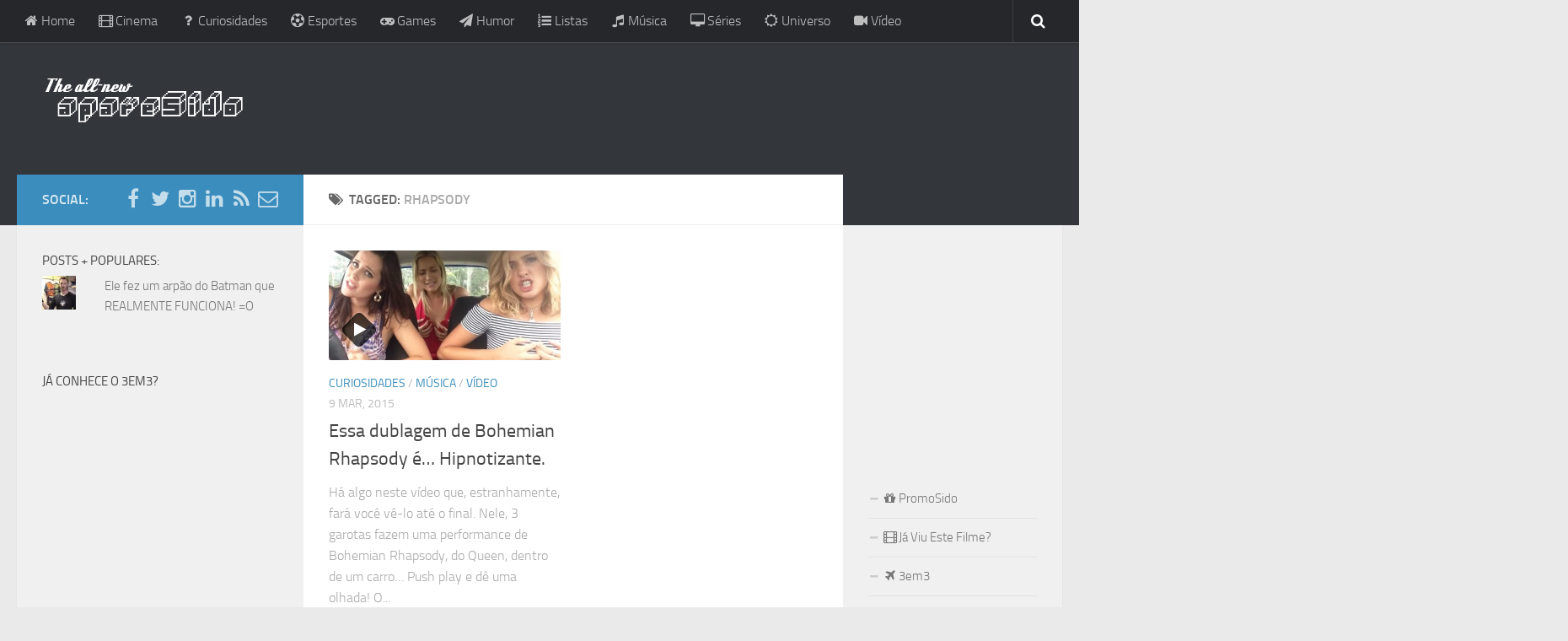

--- FILE ---
content_type: text/html; charset=UTF-8
request_url: https://aparesido.com.br/tag/rhapsody
body_size: 28453
content:
<!DOCTYPE html> 
<html class="no-js" lang="pt-BR">

<head>
	<meta charset="UTF-8">
	<meta name="viewport" content="width=device-width, initial-scale=1.0">

	<title>Rhapsody | ApareSido</title>

	<link rel="pingback" href="https://aparesido.com.br/xmlrpc.php">
	
	
<!-- BEGIN Metadata added by Add-Meta-Tags WordPress plugin -->
<meta name="description" content="Content tagged with rhapsody." />
<meta name="keywords" content="rhapsody" />
<!-- END Metadata added by Add-Meta-Tags WordPress plugin -->

<script>document.documentElement.className = document.documentElement.className.replace("no-js","js");</script>

<!-- All in One SEO Pack 2.2.6.2 by Michael Torbert of Semper Fi Web Design[164,181] -->
<meta name="keywords" itemprop="keywords" content="bohemian,garotas,queen,rhapsody" />

<link rel="canonical" href="https://aparesido.com.br/tag/rhapsody" />
<!-- /all in one seo pack -->
<link rel="dns-prefetch" href="//connect.facebook.net" />
<link rel="alternate" type="application/rss+xml" title="Feed de ApareSido &raquo;" href="http://feeds.feedburner.com/Aparesido" />
<link rel="alternate" type="application/rss+xml" title="ApareSido &raquo;  Feed de comentários" href="https://aparesido.com.br/comments/feed" />
<link rel="alternate" type="application/rss+xml" title="Feed da tag ApareSido &raquo; rhapsody" href="https://aparesido.com.br/tag/rhapsody/feed" />
		<script type="text/javascript">
			window._wpemojiSettings = {"baseUrl":"https:\/\/s.w.org\/images\/core\/emoji\/72x72\/","ext":".png","source":{"concatemoji":"https:\/\/aparesido.com.br\/wp-includes\/js\/wp-emoji-release.min.js?ver=4.2.30"}};
			!function(e,n,t){var a;function o(e){var t=n.createElement("canvas"),a=t.getContext&&t.getContext("2d");return!(!a||!a.fillText)&&(a.textBaseline="top",a.font="600 32px Arial","flag"===e?(a.fillText(String.fromCharCode(55356,56812,55356,56807),0,0),3e3<t.toDataURL().length):(a.fillText(String.fromCharCode(55357,56835),0,0),0!==a.getImageData(16,16,1,1).data[0]))}function i(e){var t=n.createElement("script");t.src=e,t.type="text/javascript",n.getElementsByTagName("head")[0].appendChild(t)}t.supports={simple:o("simple"),flag:o("flag")},t.DOMReady=!1,t.readyCallback=function(){t.DOMReady=!0},t.supports.simple&&t.supports.flag||(a=function(){t.readyCallback()},n.addEventListener?(n.addEventListener("DOMContentLoaded",a,!1),e.addEventListener("load",a,!1)):(e.attachEvent("onload",a),n.attachEvent("onreadystatechange",function(){"complete"===n.readyState&&t.readyCallback()})),(a=t.source||{}).concatemoji?i(a.concatemoji):a.wpemoji&&a.twemoji&&(i(a.twemoji),i(a.wpemoji)))}(window,document,window._wpemojiSettings);
		</script>
		<style type="text/css">
img.wp-smiley,
img.emoji {
	display: inline !important;
	border: none !important;
	box-shadow: none !important;
	height: 1em !important;
	width: 1em !important;
	margin: 0 .07em !important;
	vertical-align: -0.1em !important;
	background: none !important;
	padding: 0 !important;
}
</style>
<link rel='stylesheet' id='contact-form-7-css'  href='https://aparesido.com.br/wp-content/plugins/contact-form-7/includes/css/styles.css?ver=4.1.2' type='text/css' media='all' />
<link rel='stylesheet' id='fancybox-style-css'  href='https://aparesido.com.br/wp-content/plugins/light/css/jquery.fancybox.css?ver=4.2.30' type='text/css' media='all' />
<link rel='stylesheet' id='menu-image-css'  href='https://aparesido.com.br/wp-content/plugins/menu-image/menu-image.css?ver=1.1' type='text/css' media='all' />
<link rel='stylesheet' id='style-css'  href='https://aparesido.com.br/wp-content/themes/hueman/style.css?ver=4.2.30' type='text/css' media='all' />
<link rel='stylesheet' id='responsive-css'  href='https://aparesido.com.br/wp-content/themes/hueman/responsive.css?ver=4.2.30' type='text/css' media='all' />
<link rel='stylesheet' id='font-awesome-css'  href='https://aparesido.com.br/wp-content/themes/hueman/fonts/font-awesome.min.css?ver=4.2.30' type='text/css' media='all' />
<link rel='stylesheet' id='jetpack-top-posts-widget-css'  href='https://aparesido.com.br/wp-content/plugins/jetpack/modules/widgets/top-posts/style.css?ver=20141013' type='text/css' media='all' />
<link rel='stylesheet' id='jetpack_css-css'  href='https://aparesido.com.br/wp-content/plugins/jetpack/css/jetpack.css?ver=3.5.5' type='text/css' media='all' />
<script type='text/javascript' src='https://aparesido.com.br/wp-includes/js/jquery/jquery.js?ver=1.11.2'></script>
<script type='text/javascript' src='https://aparesido.com.br/wp-includes/js/jquery/jquery-migrate.min.js?ver=1.2.1'></script>
<script type='text/javascript' src='https://aparesido.com.br/wp-content/themes/hueman/js/jquery.flexslider.min.js?ver=4.2.30'></script>
<link rel="EditURI" type="application/rsd+xml" title="RSD" href="https://aparesido.com.br/xmlrpc.php?rsd" />
<link rel="wlwmanifest" type="application/wlwmanifest+xml" href="https://aparesido.com.br/wp-includes/wlwmanifest.xml" /> 
<link rel="shortcut icon" href="http://aparesido.com.br/wp-content/uploads/2014/11/favicon.ico" />
<!--[if lt IE 9]>
<script src="https://aparesido.com.br/wp-content/themes/hueman/js/ie/html5.js"></script>
<script src="https://aparesido.com.br/wp-content/themes/hueman/js/ie/selectivizr.js"></script>
<![endif]-->
<meta property="og:site_name" content="ApareSido" />
<meta property="og:type" content="website" />
<meta property="og:locale" content="pt_BR" />
<meta property="fb:app_id" content="295626127203031" />
<style type="text/css">
/* Dynamic CSS: For no styles in head, copy and put the css below in your custom.css or child theme's style.css, disable dynamic styles */

.s2 .post-nav li a:hover i,
.s2 .widget_rss ul li a,
.s2 .widget_calendar a,
.s2 .alx-tab .tab-item-category a,
.s2 .alx-posts .post-item-category a,
.s2 .alx-tab li:hover .tab-item-title a,
.s2 .alx-tab li:hover .tab-item-comment a,
.s2 .alx-posts li:hover .post-item-title a { color: #33363b; }

.s2 .sidebar-top,
.s2 .sidebar-toggle,
.post-comments,
.jp-play-bar,
.jp-volume-bar-value,
.s2 .widget_calendar caption { background-color: #33363b; }

.s2 .alx-tabs-nav li.active a { border-bottom-color: #33363b; }
.post-comments span:before { border-right-color: #33363b; }				
				
</style>

<style id="custom-css-css">.s2 .sidebar-top p:first-child{display:none}.s2 .sidebar-top:after{content:"";padding:15px 0;color:#fff;font-size:18px;font-weight:600}</style>
</head>

<body class="archive tag tag-rhapsody tag-1528 col-3cm full-width topbar-enabled chrome">

<div id="fb-root"></div>
<script>(function(d, s, id) {
  var js, fjs = d.getElementsByTagName(s)[0];
  if (d.getElementById(id)) return;
  js = d.createElement(s); js.id = id;
  js.src = "//connect.facebook.net/pt_BR/sdk.js#xfbml=1&appId=295626127203031&version=v2.0";
  fjs.parentNode.insertBefore(js, fjs);
}(document, 'script', 'facebook-jssdk'));</script>

<div id="wrapper">

	<header id="header">
	
					<nav class="nav-container group" id="nav-topbar">
				<div class="nav-toggle"><i class="fa fa-bars"></i></div>
				<div class="nav-text"><!-- put your mobile menu text here --></div>
				<div class="nav-wrap container"><ul id="menu-menu" class="nav container-inner group"><li id="menu-item-2594" class="menu-item menu-item-type-custom menu-item-object-custom menu-item-2594"><a href="http://aparesido.com.br" class='menu-image-title-after menu-image-not-hovered'><i class="fa fa-home"></i> Home</a></li>
<li id="menu-item-124" class="menu-item menu-item-type-taxonomy menu-item-object-category menu-item-124"><a href="https://aparesido.com.br/category/cinema" class='menu-image-title-after menu-image-not-hovered'><i class="fa fa-film"></i>  Cinema</a></li>
<li id="menu-item-128" class="menu-item menu-item-type-taxonomy menu-item-object-category menu-item-128"><a href="https://aparesido.com.br/category/curiosidades" class='menu-image-title-after menu-image-not-hovered'><i class="fa fa-question"></i>  Curiosidades</a></li>
<li id="menu-item-2591" class="menu-item menu-item-type-taxonomy menu-item-object-category menu-item-2591"><a href="https://aparesido.com.br/category/futebol" class='menu-image-title-after menu-image-not-hovered'><i class="fa fa-futbol-o"></i> Esportes</a></li>
<li id="menu-item-2588" class="menu-item menu-item-type-taxonomy menu-item-object-category menu-item-2588"><a href="https://aparesido.com.br/category/games-2" class='menu-image-title-after menu-image-not-hovered'><i class="fa fa-gamepad"></i> Games</a></li>
<li id="menu-item-122" class="menu-item menu-item-type-taxonomy menu-item-object-category menu-item-122"><a href="https://aparesido.com.br/category/humor" class='menu-image-title-after menu-image-not-hovered'><i class="fa fa-paper-plane"></i> Humor</a></li>
<li id="menu-item-125" class="menu-item menu-item-type-taxonomy menu-item-object-category menu-item-125"><a href="https://aparesido.com.br/category/listas" class='menu-image-title-after menu-image-not-hovered'><i class="fa fa-list-ol"></i> Listas</a></li>
<li id="menu-item-2587" class="menu-item menu-item-type-taxonomy menu-item-object-category menu-item-2587"><a href="https://aparesido.com.br/category/musica" class='menu-image-title-after menu-image-not-hovered'><i class="fa fa-music"></i> Música</a></li>
<li id="menu-item-126" class="menu-item menu-item-type-taxonomy menu-item-object-category menu-item-126"><a href="https://aparesido.com.br/category/series" class='menu-image-title-after menu-image-not-hovered'><i class="fa fa-desktop"></i> Séries</a></li>
<li id="menu-item-214" class="menu-item menu-item-type-taxonomy menu-item-object-category menu-item-214"><a href="https://aparesido.com.br/category/universo" class='menu-image-title-after menu-image-not-hovered'><i class="fa fa-sun-o"></i> Universo</a></li>
<li id="menu-item-121" class="menu-item menu-item-type-taxonomy menu-item-object-category menu-item-121"><a href="https://aparesido.com.br/category/video" class='menu-image-title-after menu-image-not-hovered'><i class="fa fa-video-camera"></i> Vídeo</a></li>
</ul></div>
				
				<div class="container">
					<div class="container-inner">		
						<div class="toggle-search"><i class="fa fa-search"></i></div>
						<div class="search-expand">
							<div class="search-expand-inner">
								<form method="get" class="searchform themeform" action="https://aparesido.com.br/">
	<div>
		<input type="text" class="search" name="s" onblur="if(this.value=='')this.value='To search type and hit enter';" onfocus="if(this.value=='To search type and hit enter')this.value='';" value="To search type and hit enter" />
	</div>
</form>							</div>
						</div>
					</div><!--/.container-inner-->
				</div><!--/.container-->
				
			</nav><!--/#nav-topbar-->
				
		<div class="container group">
			<div class="container-inner">
				
								<div class="group pad">
					<p class="site-title"><a href="https://aparesido.com.br/" rel="home"><img src="http://aparesido.com.br/wp-content/uploads/2014/11/allnewlogo.png" alt="ApareSido"></a></p>
					<p class="site-description"></p>				
				
								

<div align="center">
<div id="google-ads-1"></div>
<script type="text/javascript"> 
    /* Calculate the width of available ad space */
    ad = document.getElementById('google-ads-1');
    if (ad.getBoundingClientRect().width) {
        adWidth = ad.getBoundingClientRect().width; // for modern browsers 
    } else {
        adWidth = ad.offsetWidth; // for old IE 
    }
    /* Replace ca-pub-XXX with your AdSense Publisher ID */ 
    google_ad_client = "ca-pub-2690538742228388";
    /* Replace 1234567890 with the AdSense Ad Slot ID */ 
    google_ad_slot = "6487389147";
    /* Do not change anything after this line */
    if ( adWidth >= 728 )
      google_ad_size = ["728", "90"];  /* Leaderboard 728x90 */
    else if ( adWidth >= 468 )
      google_ad_size = ["468", "60"];  /* Banner (468 x 60) */
    else if ( adWidth >= 336 )
      google_ad_size = ["336", "280"]; /* Large Rectangle (336 x 280) */
    else if ( adWidth >= 300 )
      google_ad_size = ["300", "250"]; /* Medium Rectangle (300 x 250) */
    else if ( adWidth >= 250 )
      google_ad_size = ["250", "250"]; /* Square (250 x 250) */
    else if ( adWidth >= 200 )
      google_ad_size = ["200", "200"]; /* Small Square (200 x 200) */
    else if ( adWidth >= 180 )
      google_ad_size = ["180", "150"]; /* Small Rectangle (180 x 150) */
    else
      google_ad_size = ["125", "125"]; /* Button (125 x 125) */
 
    document.write (
     '<ins class="adsbygoogle" style="display:inline-block;width:' 
      + google_ad_size[0] + 'px;height:' 
      + google_ad_size[1] + 'px" data-ad-client="' 
      + google_ad_client + '" data-ad-slot="' 
      + google_ad_slot + '"></ins>'
    );
    (adsbygoogle = window.adsbygoogle || []).push({});
</script>
<script async src="http://pagead2.googlesyndication.com/pagead/js/adsbygoogle.js">
</script>
</div>

								
			</div><!--/.container-inner-->
		</div><!--/.container-->
		
	</header><!--/#header-->
	
	<div class="container" id="page">
		<div class="container-inner">			
			<div class="main">
				<div class="main-inner group">
<section class="content">

	<div class="page-title pad group">

			<h1><i class="fa fa-tags"></i>Tagged: <span>rhapsody</span></h1>
		
	
</div><!--/.page-title-->	
	<div class="pad group">		
		
				
				
			<div class="post-list group">
				<div class="post-row">				<article id="post-2931" class="group post-2931 post type-post status-publish format-video has-post-thumbnail hentry category-curiosidades category-musica category-video tag-bohemian tag-garotas tag-queen tag-rhapsody post_format-post-format-video">	
	<div class="post-inner post-hover">
		
		<div class="post-thumbnail">
			<a href="https://aparesido.com.br/curiosidades/essa-dublagem-de-bohemian-rhapsody-e-hipnotizante" title="Essa dublagem de Bohemian Rhapsody é&#8230; Hipnotizante.">
									<img width="520" height="245" src="https://aparesido.com.br/wp-content/uploads/2015/03/ScreenHunter_1444-Mar.-08-23.37-520x245.jpg" class="attachment-thumb-medium wp-post-image" alt="ScreenHunter_1444 Mar. 08 23.37" />								<span class="thumb-icon"><i class="fa fa-play"></i></span>											</a>
					</div><!--/.post-thumbnail-->
		
		<div class="post-meta group">
			<p class="post-category"><a href="https://aparesido.com.br/category/curiosidades" rel="category tag">Curiosidades</a> / <a href="https://aparesido.com.br/category/musica" rel="category tag">Música</a> / <a href="https://aparesido.com.br/category/video" rel="category tag">Vídeo</a></p>
			<p class="post-date">9 mar, 2015</p>
		</div><!--/.post-meta-->
		
		<h2 class="post-title">
			<a href="https://aparesido.com.br/curiosidades/essa-dublagem-de-bohemian-rhapsody-e-hipnotizante" rel="bookmark" title="Essa dublagem de Bohemian Rhapsody é&#8230; Hipnotizante.">Essa dublagem de Bohemian Rhapsody é&#8230; Hipnotizante.</a>
		</h2><!--/.post-title-->
		
				<div class="entry excerpt">				
			<p>Há algo neste vídeo que, estranhamente, fará você vê-lo até o final. Nele, 3 garotas fazem uma performance de Bohemian Rhapsody, do Queen, dentro de um carro&#8230; Push play e dê uma olhada! O&#46;&#46;&#46;</p>
		</div><!--/.entry-->
				
	</div><!--/.post-inner-->	
</article><!--/.post-->					</div>			</div><!--/.post-list-->
		
			<nav class="pagination group">
			<div class='wp-pagenavi'>
<span class='pages'>Página 1 de 1</span><span class='current'>1</span>
</div>	</nav><!--/.pagination-->
			
				
	</div><!--/.pad-->
	
</section><!--/.content-->


	<div class="sidebar s1">
		
		<a class="sidebar-toggle" title="Expand Sidebar"><i class="fa icon-sidebar-toggle"></i></a>
		
		<div class="sidebar-content">
			
						<div class="sidebar-top group">
				<p>Social:</p>
				<ul class="social-links"><li><a rel="nofollow" class="social-tooltip" title="Facebook" href="http://www.facebook.com/aparesidoblog" target="Array"><i class="fa fa-facebook" ></i></a></li><li><a rel="nofollow" class="social-tooltip" title="Twitter" href="http://twitter.com/michaluate" target="Array"><i class="fa fa-twitter" ></i></a></li><li><a rel="nofollow" class="social-tooltip" title="Instagram" href="http://instagram.com/michaluate" target="Array"><i class="fa fa-instagram" ></i></a></li><li><a rel="nofollow" class="social-tooltip" title="LinkedIn" href="http://br.linkedin.com/pub/sidney-michaluate/7/352/ab5/" target="Array"><i class="fa fa-linkedin" ></i></a></li><li><a rel="nofollow" class="social-tooltip" title="RSS" href="http://feeds.feedburner.com/Aparesido" target="Array"><i class="fa fa-rss" ></i></a></li><li><a rel="nofollow" class="social-tooltip" title="Contato" href="http://aparesido.com.br/about" target="Array"><i class="fa fa-envelope-o" ></i></a></li></ul>			</div>
						
						
						
			<div id="top-posts-3" class="widget widget_top-posts"><h3>Posts + populares:</h3><ul class='widgets-list-layout no-grav'>
					<li>
												<a href="https://aparesido.com.br/cinema/ele-fez-um-arpao-do-batman-que-realmente-funciona-o" title="Ele fez um arpão do Batman que REALMENTE FUNCIONA! =O" class="bump-view" data-bump-view="tp">
							<img src="https://i0.wp.com/aparesido.com.br/wp-content/uploads/2016/04/20160401265.jpg?resize=40%2C40" class='widgets-list-layout-blavatar' alt="Ele fez um arpão do Batman que REALMENTE FUNCIONA! =O" />
						</a>
						<div class="widgets-list-layout-links">
							<a href="https://aparesido.com.br/cinema/ele-fez-um-arpao-do-batman-que-realmente-funciona-o" class="bump-view" data-bump-view="tp">
								Ele fez um arpão do Batman que REALMENTE FUNCIONA! =O							</a>
						</div>
											</li>
				</ul>
</div><div id="alxvideo-2" class="widget widget_alx_video">
<h3>Já conhece o 3em3?</h3><div class="video-container"><span class='embed-youtube' style='text-align:center; display: block;'><iframe class='youtube-player' type='text/html' width='720' height='435' src='https://www.youtube.com/embed/dht2i9lF-JA?version=3&#038;rel=1&#038;fs=1&#038;showsearch=0&#038;showinfo=1&#038;iv_load_policy=1&#038;wmode=transparent' frameborder='0' allowfullscreen='true'></iframe></span></div></div>
			
		</div><!--/.sidebar-content-->
		
	</div><!--/.sidebar-->

	
<div class="sidebar s2">
	
	<a class="sidebar-toggle" title="Expand Sidebar"><i class="fa icon-sidebar-toggle"></i></a>
	
	<div class="sidebar-content">
		
				<div class="sidebar-top group">
			<p>More</p>
		</div>
				
				
		<div id="text-11" class="widget widget_text">			<div class="textwidget"><P align="left">
<script async src="//pagead2.googlesyndication.com/pagead/js/adsbygoogle.js"></script>
<!-- menu AS -->
<ins class="adsbygoogle"
     style="display:inline-block;width:200px;height:200px"
     data-ad-client="ca-pub-2690538742228388"
     data-ad-slot="7045792345"></ins>
<script>
(adsbygoogle = window.adsbygoogle || []).push({});
</script>
</p></div>
		</div><div id="nav_menu-2" class="widget widget_nav_menu"><div class="menu-top-menu-container"><ul id="menu-top-menu" class="menu"><li id="menu-item-2623" class="menu-item menu-item-type-custom menu-item-object-custom menu-item-2623"><a href="http://promosido.com.br" class='menu-image-title-after menu-image-not-hovered'><i class="fa fa-gift"></i> PromoSido</a></li>
<li id="menu-item-2624" class="menu-item menu-item-type-custom menu-item-object-custom menu-item-2624"><a href="http://instagram.com;javiuestefilme" class='menu-image-title-after menu-image-not-hovered'><i class="fa fa-film"></i> Já Viu Este Filme?</a></li>
<li id="menu-item-2625" class="menu-item menu-item-type-custom menu-item-object-custom menu-item-2625"><a href="http://3em3.com" class='menu-image-title-after menu-image-not-hovered'><i class="fa fa-plane"></i> 3em3</a></li>
<li id="menu-item-3050" class="menu-item menu-item-type-custom menu-item-object-custom menu-item-3050"><a href="http://geekyard.com.br" class='menu-image-title-after menu-image-not-hovered'><i class="fa fa-rebel"></i> Geekyard</a></li>
<li id="menu-item-3295" class="menu-item menu-item-type-custom menu-item-object-custom menu-item-3295"><a href="http://lullabyformommy.com/" class='menu-image-title-after menu-image-not-hovered'><i class="fa fa-heart-o "></i> Lullaby for Mommy</a></li>
<li id="menu-item-2589" class="menu-item menu-item-type-post_type menu-item-object-page menu-item-2589"><a href="https://aparesido.com.br/about" class='menu-image-title-after menu-image-not-hovered'><i class="fa fa-envelope-o"></i> Contato</a></li>
<li id="menu-item-2601" class="menu-item menu-item-type-post_type menu-item-object-page menu-item-2601"><a href="https://aparesido.com.br/sobre" class='menu-image-title-after menu-image-not-hovered'><i class="fa fa-user"></i> Sobre</a></li>
</ul></div></div><div id="text-8" class="widget widget_text"><h3>Siga-express</h3>			<div class="textwidget"><P align="left">
<p>
<div class="fb-like" data-href="https://facebook.com/aparesidoblog" data-width="200" data-layout="button_count" data-action="like" data-show-faces="false" data-share="false"></div>
<br>
</p>
<a class="twitter-follow-button"
  href="https://twitter.com/michaluate"
  data-show-count="true"
  data-lang="pt">
Seguir @michaluate
</a>
<script type="text/javascript">
window.twttr = (function (d, s, id) {
  var t, js, fjs = d.getElementsByTagName(s)[0];
  if (d.getElementById(id)) return;
  js = d.createElement(s); js.id = id;
  js.src= "https://platform.twitter.com/widgets.js";
  fjs.parentNode.insertBefore(js, fjs);
  return window.twttr || (t = { _e: [], ready: function (f) { t._e.push(f) } });
}(document, "script", "twitter-wjs"));
</script>
<script src="https://apis.google.com/js/platform.js"></script>
<div class="g-ytsubscribe" data-channel="3em3tv" data-layout="default" data-count="default"></div>
<p><a href="http://feeds.feedburner.com/Aparesido" rel="alternate" type="application/rss+xml"><img src="//feedburner.google.com/fb/images/pub/feed-icon16x16.png" alt="" style="vertical-align:middle;border:0"/></a>&nbsp;<a href="http://feeds.feedburner.com/Aparesido" rel="alternate" type="application/rss+xml">Assine por e-mail</a></p>
</p></div>
		</div><div id="text-4" class="widget widget_text"><h3>Parceiros</h3>			<div class="textwidget"><P align="left">
<a href="http://www.ocioso.com.br" target="_blank" title="Está no seu momento de descanso né? Entao clique aqui!"><img src="http://aparesido.com.br/wp-content/uploads/2014/11/ScreenHunter_1083-Nov.-25-22.23.jpg" width="120" height="60" border="0" alt="Está no seu momento de descanso né? Entao clique aqui!" /></a>
<br>
<a href="http://ueba.com.br" title="Uêba - Os Melhores Links" ><img src="http://icons.ueba.com.br/ueba12060.png" alt="Uêba - Os Melhores Links" title="Uêba - Os Melhores Links" /></a>
<br>
<a href="http://www.colmeia.blog.br/" target="_blank" title="Colmeia: O melhor dos blogs"><img src="http://img.colmeia.blog.br/ColmeiaAnimated_120x60.gif" alt="Colmeia: O melhor dos blogs" border="0"/></a>
</p></div>
		</div>		
	</div><!--/.sidebar-content-->
	
</div><!--/.sidebar-->	

				</div><!--/.main-inner-->
			</div><!--/.main-->			
		</div><!--/.container-inner-->
	</div><!--/.container-->

	<footer id="footer">	
				
				
		<section class="container" id="footer-bottom">
			<div class="container-inner">
				
				<a id="back-to-top" href="#"><i class="fa fa-angle-up"></i></a>
				
				<div class="pad group">
					
					<div class="grid one-half">
						
												
						<div id="copyright">
															<p>ApareSido &copy; 2026. Todos os direitos reservados.</p>
													</div><!--/#copyright-->
						
												<div id="credit">
							<p>Desenvolvido com <a href="http://wordpress.org" rel="nofollow">WordPress</a>. Tema <a href="http://alxmedia.se" rel="nofollow">Alx</a>.</p>
						</div><!--/#credit-->
												
					</div>
					
					<div class="grid one-half last">	
						<ul class="social-links"><li><a rel="nofollow" class="social-tooltip" title="Facebook" href="http://www.facebook.com/aparesidoblog" target="Array"><i class="fa fa-facebook" ></i></a></li><li><a rel="nofollow" class="social-tooltip" title="Twitter" href="http://twitter.com/michaluate" target="Array"><i class="fa fa-twitter" ></i></a></li><li><a rel="nofollow" class="social-tooltip" title="Instagram" href="http://instagram.com/michaluate" target="Array"><i class="fa fa-instagram" ></i></a></li><li><a rel="nofollow" class="social-tooltip" title="LinkedIn" href="http://br.linkedin.com/pub/sidney-michaluate/7/352/ab5/" target="Array"><i class="fa fa-linkedin" ></i></a></li><li><a rel="nofollow" class="social-tooltip" title="RSS" href="http://feeds.feedburner.com/Aparesido" target="Array"><i class="fa fa-rss" ></i></a></li><li><a rel="nofollow" class="social-tooltip" title="Contato" href="http://aparesido.com.br/about" target="Array"><i class="fa fa-envelope-o" ></i></a></li></ul>					</div>
				
				</div><!--/.pad-->
				
			</div><!--/.container-inner-->
		</section><!--/.container-->
		
	</footer><!--/#footer-->

</div><!--/#wrapper-->




	<div style="display:none">
	</div>
<script>
  (function(i,s,o,g,r,a,m){i['GoogleAnalyticsObject']=r;i[r]=i[r]||function(){
  (i[r].q=i[r].q||[]).push(arguments)},i[r].l=1*new Date();a=s.createElement(o),
  m=s.getElementsByTagName(o)[0];a.async=1;a.src=g;m.parentNode.insertBefore(a,m)
  })(window,document,'script','//www.google-analytics.com/analytics.js','ga');

  ga('create', 'UA-18024395-1', 'auto');
  ga('send', 'pageview');

</script>
<script type='text/javascript' src='https://aparesido.com.br/wp-content/plugins/contact-form-7/includes/js/jquery.form.min.js?ver=3.51.0-2014.06.20'></script>
<script type='text/javascript'>
/* <![CDATA[ */
var _wpcf7 = {"loaderUrl":"https:\/\/aparesido.com.br\/wp-content\/plugins\/contact-form-7\/images\/ajax-loader.gif","sending":"Enviando ...","cached":"1"};
/* ]]> */
</script>
<script type='text/javascript' src='https://aparesido.com.br/wp-content/plugins/contact-form-7/includes/js/scripts.js?ver=4.1.2'></script>
<script type='text/javascript' src='https://aparesido.com.br/wp-content/plugins/light/js/jquery.fancybox.pack.js?ver=4.2.30'></script>
<script type='text/javascript' src='https://aparesido.com.br/wp-content/plugins/light/js/light.js?ver=4.2.30'></script>
<script type='text/javascript' src='https://s0.wp.com/wp-content/js/devicepx-jetpack.js?ver=202604'></script>
<script type='text/javascript' src='https://secure.gravatar.com/js/gprofiles.js?ver=2026Janaa'></script>
<script type='text/javascript'>
/* <![CDATA[ */
var WPGroHo = {"my_hash":""};
/* ]]> */
</script>
<script type='text/javascript' src='https://aparesido.com.br/wp-content/plugins/jetpack/modules/wpgroho.js?ver=4.2.30'></script>
<script type='text/javascript' src='https://aparesido.com.br/wp-content/themes/hueman/js/jquery.jplayer.min.js?ver=4.2.30'></script>
<script type='text/javascript' src='https://aparesido.com.br/wp-content/themes/hueman/js/scripts.js?ver=4.2.30'></script>
<script type='text/javascript'>
/* <![CDATA[ */
var FB_WP=FB_WP||{};FB_WP.queue={_methods:[],flushed:false,add:function(fn){FB_WP.queue.flushed?fn():FB_WP.queue._methods.push(fn)},flush:function(){for(var fn;fn=FB_WP.queue._methods.shift();){fn()}FB_WP.queue.flushed=true}};window.fbAsyncInit=function(){FB.init({"xfbml":true,"appId":"295626127203031"});if(FB_WP && FB_WP.queue && FB_WP.queue.flush){FB_WP.queue.flush()}}
/* ]]> */
</script>
<script type="text/javascript">(function(d,s,id){var js,fjs=d.getElementsByTagName(s)[0];if(d.getElementById(id)){return}js=d.createElement(s);js.id=id;js.src="https:\/\/connect.facebook.net\/pt_BR\/all.js";fjs.parentNode.insertBefore(js,fjs)}(document,"script","facebook-jssdk"));</script>
<!--[if lt IE 9]>
<script src="https://aparesido.com.br/wp-content/themes/hueman/js/ie/respond.js"></script>
<![endif]-->
<script type='text/javascript' src='https://stats.wp.com/e-202604.js' async defer></script>
<script type='text/javascript'>
	_stq = window._stq || [];
	_stq.push([ 'view', {v:'ext',j:'1:3.5.5',blog:'15306296',post:'0',tz:'-3',srv:'aparesido.com.br'} ]);
	_stq.push([ 'clickTrackerInit', '15306296', '0' ]);
</script>
<div id="fb-root"></div></body>
</html>
<!-- Performance optimized by W3 Total Cache. Learn more: http://www.w3-edge.com/wordpress-plugins/

 Served from: aparesido.com.br @ 2026-01-19 06:09:09 by W3 Total Cache -->

--- FILE ---
content_type: text/html; charset=utf-8
request_url: https://accounts.google.com/o/oauth2/postmessageRelay?parent=https%3A%2F%2Faparesido.com.br&jsh=m%3B%2F_%2Fscs%2Fabc-static%2F_%2Fjs%2Fk%3Dgapi.lb.en.OE6tiwO4KJo.O%2Fd%3D1%2Frs%3DAHpOoo_Itz6IAL6GO-n8kgAepm47TBsg1Q%2Fm%3D__features__
body_size: 158
content:
<!DOCTYPE html><html><head><title></title><meta http-equiv="content-type" content="text/html; charset=utf-8"><meta http-equiv="X-UA-Compatible" content="IE=edge"><meta name="viewport" content="width=device-width, initial-scale=1, minimum-scale=1, maximum-scale=1, user-scalable=0"><script src='https://ssl.gstatic.com/accounts/o/2580342461-postmessagerelay.js' nonce="d1Ab1-IilnK4sDb01a9fkw"></script></head><body><script type="text/javascript" src="https://apis.google.com/js/rpc:shindig_random.js?onload=init" nonce="d1Ab1-IilnK4sDb01a9fkw"></script></body></html>

--- FILE ---
content_type: text/html; charset=utf-8
request_url: https://www.google.com/recaptcha/api2/aframe
body_size: 256
content:
<!DOCTYPE HTML><html><head><meta http-equiv="content-type" content="text/html; charset=UTF-8"></head><body><script nonce="8_3u8ct1LUzx8_bJ08Gznw">/** Anti-fraud and anti-abuse applications only. See google.com/recaptcha */ try{var clients={'sodar':'https://pagead2.googlesyndication.com/pagead/sodar?'};window.addEventListener("message",function(a){try{if(a.source===window.parent){var b=JSON.parse(a.data);var c=clients[b['id']];if(c){var d=document.createElement('img');d.src=c+b['params']+'&rc='+(localStorage.getItem("rc::a")?sessionStorage.getItem("rc::b"):"");window.document.body.appendChild(d);sessionStorage.setItem("rc::e",parseInt(sessionStorage.getItem("rc::e")||0)+1);localStorage.setItem("rc::h",'1768813753537');}}}catch(b){}});window.parent.postMessage("_grecaptcha_ready", "*");}catch(b){}</script></body></html>

--- FILE ---
content_type: text/plain
request_url: https://www.google-analytics.com/j/collect?v=1&_v=j102&a=1747502196&t=pageview&_s=1&dl=https%3A%2F%2Faparesido.com.br%2Ftag%2Frhapsody&ul=en-us%40posix&dt=Rhapsody%20%7C%20ApareSido&sr=1280x720&vp=1280x720&_u=IEBAAEABAAAAACAAI~&jid=1727561434&gjid=2033403119&cid=972898798.1768813752&tid=UA-18024395-1&_gid=1800502529.1768813752&_r=1&_slc=1&z=1024510469
body_size: -451
content:
2,cG-VCS18K5XH4